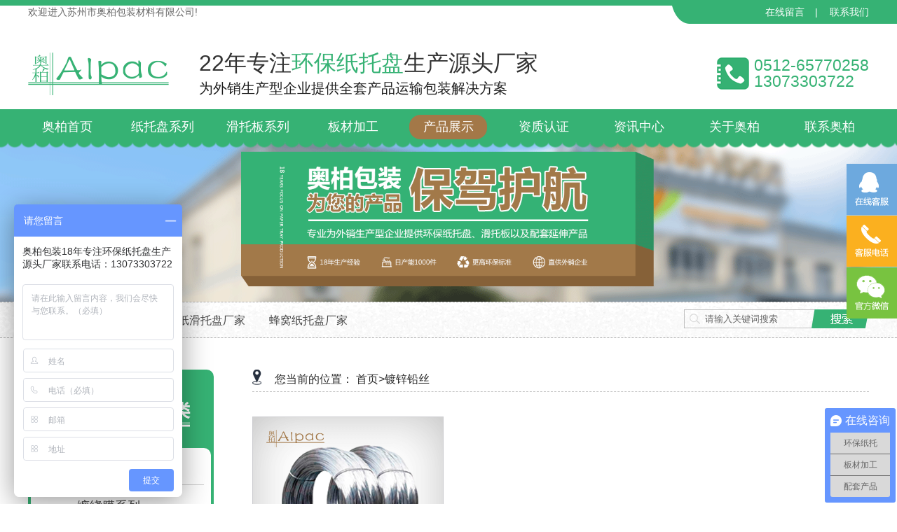

--- FILE ---
content_type: text/html; charset=utf-8
request_url: http://www.szaobai.com/productList1/28.html
body_size: 5219
content:
<!DOCTYPE html>
<html>
<head lang="en">
	<meta charset="UTF-8">
	<title>镀锌铅丝--镀锌铅丝</title>
			<meta name="keywords" content="镀锌铅丝" />			<meta name="description" content="苏州奥柏包装材料有限公司18年专注于纸托盘,滑托板,缠绕膜,滑托板批发,纸托盘定制厂家,缠绕膜生产厂家,认准奥柏包装材料,联系电话:0512-65770268" />	<link rel="shortcut icon" href="/Public/images/favicon.ico" />
	<link rel="stylesheet" href="/Public/css/main.css">
</head>
<body>
<div class="header">
	<div class="h_nr_1">
		<div class="header_top tywidth clearfix">
			<div class="header_left fl">欢迎进入苏州市奥柏包装材料有限公司! </div>
			<div class="header_right fr">
				<!-- <a href="/websiteMap.html">网站地图</a><i>|</i> -->
				<a href="/feedback.html">在线留言</a><i>|</i>
				<a href="/contact.html">联系我们</a>
			</div>
		</div>
	</div>
	<div class="h_nr_2">
		<div class="zb tywidth clearfix">
			<div class="left">
				<a href="/Index.html"><img src="/Public/images/logo.png" alt="奥柏" title="奥柏logo"> </a>
			</div>
			<div class="wb">
				<p>22年专注<b>环保纸托盘</b>生产源头厂家</p> <i>为外销生产型企业提供全套产品运输包装解决方案</i> </div>
			<div class="right">
				<div class="icon"> <img src="/Public/images/phone.png"> </div>
				<div class="rxnr">
				<p>0512-65770258</p>
					<p>13073303722</p>
						
				</div>
			</div>
		</div>
	</div>
	<div class="nav">
		<div class="nav-content tywidth">
			<ul class="clearfix">
				<li>
					<a href="/Index.html">
						<p>奥柏首页</p>
					</a>
				</li>
				<li>
					<a href="/productList-1.html">
						<p>纸托盘系列</p>
					</a>
				</li>
				<li>
					<a href="/productList-2.html">
						<p>滑托板系列</p>
					</a>
				</li>
				<li>
					<a href="/board.html">
						<p>板材加工</p>
					</a>
				</li>
				<li>
					<a href="/product.html">
						<p>产品展示</p>
					</a>
				</li>
				<li>
					<a href="/honor.html">
						<p>资质认证</p>
					</a>
				</li>
				<li>
					<a href="/news.html">
						<p>资讯中心</p>
					</a>
				</li>
				<li>
					<a href="/about.html">
						<p>关于奥柏</p>
					</a>
				</li>
				<li class="tsli">
					<a href="/contact.html">
						<p>联系奥柏</p>
					</a>
				</li>
			</ul>
		</div>
	</div>
</div>

    


	<div class="banner">

		<div class="bd">
			<ul>
				<li><img src="/Public/Uploads/2019-05-09/5cd3c8709bca3.png" alt="奥柏"></li>

			</ul>
		</div>
	</div>
<div class="search">
	<div class="search-content tywidth clearfix">
		<div class="search-keywords"> <span>热门关键词：</span>

			


				<a href="/keywords/江苏纸护角.html" target="_self">江苏纸护角</a>
				<a href="/keywords/纸滑托盘厂家.html" target="_self">纸滑托盘厂家</a>
				<a href="/keywords/蜂窝纸托盘厂家.html" target="_self">蜂窝纸托盘厂家</a>






			<!-- <a href="/keywords/江苏纸护角.html" target="_self">江苏纸护角</a><a href="/keywords/纸滑托盘厂家.html" target="_self">纸滑托盘厂家</a><a href="/keywords/蜂窝纸托盘厂家.html" target="_self">蜂窝纸托盘厂家</a> -->
		</div>
		<div class="search-form">
			<form id="searchForm" action="/search.html" method="post" name="formsearch"> <input type="text" name="keywords" class="search-input" id="search-keywords" placeholder="请输入关键词搜索"> <input type="submit" id="s_btn" value="" onclick="gosearch();"> </form>
		</div>
	</div>
</div>
<script>
	function gosearch() {
		var search_keywords = document.getElementById('search-keywords').value,
			search_url = "/gm/Home-Index-search.html";
		search_keywords != '' ? document.getElementById('searchForm').submit() : alert('请输入搜索关键词');
	}
</script>

<div class="product-main">
	<div class="product-content tywidth clearfix">
		<div class="pro-left fl">
	<div class="kk">
		<div class="top">
			<img src="/Public/images/protop.png">
						</div>
		<div class="sideMenu">
			<h3  > <a><i>·</i>&nbsp;环保纸托系列</a></h3>
					<div class="list">
					<ul class="clearfix">
						<li  >
								<a href="/productList1/7/nav/1.html"> <i>>&nbsp;环保纸托盘</i> </a>
																	<a href="/productList1/7.html"><i></i> </a>
																</li><li  >
																	<a href="/productList1/13/nav/2.html"> <i>>&nbsp;环保滑托板</i> </a>
																	<a href="/productList1/13.html"><i></i> </a>
																</li><li  >
																	<a href="/productList1/55/nav/3.html"> <i>>&nbsp;（纸托／木托）＋（蜂窝板／瓦楞板）箱</i> </a>								<a href="/productList1/55.html"><i></i> </a>
																</li><li  >
																									<a href="/productList1/17.html"> <i>>&nbsp;护角板</i> </a>							</li><li  >
																									<a href="/productList1/15.html"> <i>>&nbsp;纸管</i> </a>							</li>					</ul>
					</div><h3  > <a><i>·</i>&nbsp;缠绕膜系列</a></h3>
					<div class="list">
					<ul class="clearfix">
						<li  >
								<a href="/productList1/19/nav/1.html"> <i>>&nbsp;国产/进口手工/机用缠绕膜</i> </a>
																	<a href="/productList1/19.html"><i></i> </a>
																</li><li  >
																	<a href="/productList1/21/nav/2.html"> <i>>&nbsp;保护膜</i> </a>
																	<a href="/productList1/21.html"><i></i> </a>
																</li><li  >
																	<a href="/productList1/22/nav/3.html"> <i>>&nbsp;绕线膜</i> </a>								<a href="/productList1/22.html"><i></i> </a>
																</li><li  >
																									<a href="/productList1/23.html"> <i>>&nbsp;POF、PVC热收缩膜</i> </a>							</li>					</ul>
					</div><h3 class="on" > <a><i>·</i>&nbsp;打包带系列</a></h3>
					<div class="list">
					<ul class="clearfix">
						<li  >
								<a href="/productList1/24/nav/1.html"> <i>>&nbsp;PET塑钢打包带</i> </a>
																	<a href="/productList1/24.html"><i></i> </a>
																</li><li  >
																	<a href="/productList1/25/nav/2.html"> <i>>&nbsp;PP手工/半/全自动机用打包带</i> </a>
																	<a href="/productList1/25.html"><i></i> </a>
																</li><li  >
																	<a href="/productList1/27/nav/3.html"> <i>>&nbsp;纤维打包带</i> </a>								<a href="/productList1/27.html"><i></i> </a>
																</li><li class="oan" >
																									<a href="/productList1/28.html"> <i>>&nbsp;镀锌铅丝</i> </a>							</li><li  >
																									<a href="/productList1/29.html"> <i>>&nbsp;镀锌铁皮打包带</i> </a>							</li><li  >
																									<a href="/productList1/30.html"> <i>>&nbsp;烤蓝铁皮打包带</i> </a>							</li><li  >
																									<a href="/productList1/31.html"> <i>>&nbsp;各类打包带专用扣子、各类打包机</i> </a>							</li>					</ul>
					</div><h3  > <a><i>·</i>&nbsp;胶带系列</a></h3>
					<div class="list">
					<ul class="clearfix">
						<li  >
								<a href="/productList1/39/nav/1.html"> <i>>&nbsp;BOPP封箱胶带</i> </a>
																	<a href="/productList1/39.html"><i></i> </a>
																</li><li  >
																	<a href="/productList1/40/nav/2.html"> <i>>&nbsp;警示胶带</i> </a>
																	<a href="/productList1/40.html"><i></i> </a>
																</li><li  >
																	<a href="/productList1/41/nav/3.html"> <i>>&nbsp;布基胶带</i> </a>								<a href="/productList1/41.html"><i></i> </a>
																</li><li  >
																									<a href="/productList1/42.html"> <i>>&nbsp;绝缘胶带</i> </a>							</li><li  >
																									<a href="/productList1/43.html"> <i>>&nbsp;文具胶带</i> </a>							</li><li  >
																									<a href="/productList1/44.html"> <i>>&nbsp;双面胶带</i> </a>							</li><li  >
																									<a href="/productList1/45.html"> <i>>&nbsp;美纹纸胶带</i> </a>							</li><li  >
																									<a href="/productList1/46.html"> <i>>&nbsp;牛皮纸胶带</i> </a>							</li>					</ul>
					</div><h3  > <a><i>·</i>&nbsp;加工分切各类板材</a></h3>
					<div class="list">
					<ul class="clearfix">
											</ul>
					</div><h3  > <a><i>·</i>&nbsp;其他配件</a></h3>
					<div class="list">
					<ul class="clearfix">
						<li  >
								<a href="/productList1/32/nav/1.html"> <i>>&nbsp;PE塑料薄膜筒料</i> </a>
																	<a href="/productList1/32.html"><i></i> </a>
																</li><li  >
																	<a href="/productList1/34/nav/2.html"> <i>>&nbsp;气垫薄膜、气泡袋</i> </a>
																	<a href="/productList1/34.html"><i></i> </a>
																</li><li  >
																	<a href="/productList1/36/nav/3.html"> <i>>&nbsp;塑料袋</i> </a>								<a href="/productList1/36.html"><i></i> </a>
																</li><li  >
																									<a href="/productList1/37.html"> <i>>&nbsp;珍珠棉卷料、片材、珍珠棉袋</i> </a>							</li><li  >
																									<a href="/productList1/48.html"> <i>>&nbsp;干燥剂</i> </a>							</li><li  >
																									<a href="/productList1/49.html"> <i>>&nbsp;全棉抹布</i> </a>							</li>					</ul>
					</div>											</div>
	</div>
	<div class="bottom"> <dt>纸托盘订购热线</dt>
		<dd>0512-65770258</dd>
	</div>
	<div class="phoneus">
		<h3>联系奥柏</h3>
		<p style="text-align: center;font-size: 16px;margin:10px 0;">苏州市奥柏包装材料有限公司</p>
		<p>联系人：销售部</p>
		<p>联系电话：0512-65770258</p>
		<p style="margin-left:80px;">13073303722</p>
		<p>Q Q号码： 2669479965</p>
		<p>电子邮箱：angelayang@alpacpacking.com</p>
		<p>公司地址：江苏省苏州市吴中区天鹅荡路2号长桥富民工业园D8东二楼</p>
		<p>
			<a href="http://wpa.qq.com/msgrd?v=3&uin=2669479965&site=qq&menu=yes" class="more" target="_blank"> 立即咨询 </a>
			<a href="/Feedback/FeedbackHome/feedback.html" class="more"> 在线留言 </a>
		</p>
	</div>
</div>
		<div class="right fr">
			<div class="content">
				<div class="title-top">
					<img data-original="/Public/images/cp-top-title.png" alt="奥柏">
					<span>您当前的位置：</span>
					<div><a href="/index.html">首页></a><a href="">镀锌铅丝</a></div>
				</div>
				<div class="cp-zl">
					<ul class="clearfix">
						<li  >
								<!-- <a href="/productInfo/53/4.html"> -->
								<a href="/productInfo1/53.html">
								
									<div class="kk">
										<div class="cp-img">
											<img  class="hover_time" data-original="/Public/Uploads/2019-06-17/5d06fa9bbbc0d.png" alt="镀锌铅丝" title="镀锌铅丝">
										</div>
									</div>
									<div class="db-title">
										镀锌铅丝									</div>
								</a>
							</li>					</ul>
				</div>
				<div class="pages"><span class="pgbtn prev">上一页</span><span class="pgbtn prev">下一页</span><li class="rows">共<b>1</b>条记录</li></div>
			</div>
		</div>
	</div>
</div>
<!----------------------------------------friklist start---------------------------------------->
<div class="frilistbg">
	<div class="frilist tywidth">
		<ul class="clearfix">
			<li>
				<h5><img src="/Public/images/link.png"><b>友情链接 /</b> Links</h5> </li>
			<li class="fl">
					<a href="http://www.ksbozhong.com/" target="_blank">昆山博众包装</a>
				</li><li class="fl">
					<a href="http://www.etuopan.com/" target="_blank">托盘产业网</a>
				</li><li class="fl">
					<a href="https://www.jx188.com/" target="_blank">卓采汇</a>
				</li><li class="fl">
					<a href="http://www.htkpm.com" target="_blank">昆山宏天凯泡棉</a>
				</li>			<li class="tsli fr">
				<a href="/feedback.html" target="_blank">申请友情链接入口+</a>
			</li>
		</ul>
	</div>
</div>
<!----------------------------------------friklist end---------------------------------------->
<!----------------------------------------foot start---------------------------------------->
<div class="foot">
	<div class="footnav tywidth">
		<ul class="clearfix">
			<li>
				<a href="/Index.html">奥柏首页</a>
			</li>
			<li>
				<a href="/productList-1.html">环保纸托系列</a>
			</li>
			<li>
				<a href="/productList-7.html">缠绕膜系列</a>
			</li>
			<li>
				<a href="/board.html">板材加工</a>
			</li>
			<li>
				<a href="/product.html">产品中心</a>
			</li>
			<li>
				<a href="/honor.html">资质认证</a>
			</li>
			<li>
				<a href="/cases.html">合作案例</a>
			</li>
			<li>
				<a href="/about.html">关于奥柏</a>
			</li>
			<li>
				<a href="/contact.html">联系奥柏</a>
			</li>
		</ul>
	</div>
	<div class="content tywidth">
		<div class="left clearfix">
			<div class="img"> <img src="/Public/images/ewm.png" alt="奥柏">
				<p> 进入手机网站 </p>
			</div>
			<div class="img"> <img src="/Public/Uploads/2019-05-10/5cd52727b6c56.png" alt="奥柏">
				<p> 关注微信公众号 </p>
			</div>
		</div>
		<div class="zb">
			<ul> <dt> 版权信息 </dt>
				<li>版权所有苏州市奥柏包装材料有限公司</li>
				<li>技术支持：
					<a href="http://www.omos99.com/" target="_blank">京马网</a>&nbsp;&nbsp;
					<a href="http://www.omos88.cn/" target="_blank">傲马系统</a>&nbsp;&nbsp;
					<a href="http://beian.miit.gov.cn" target="_blank">苏ICP备11076835号-2</a>
				</li>
				<li>*相关网页素材均来源互联网，如有侵权请速告知，我们会在24小时内删除* </li>
			</ul>
		</div>
		<div class="right">
			<ul> <dt> 联系我们 </dt>
				<li>联系部门：销售部</li>
				<li>联系电话：0512-65770258</li>
				<li>电子邮箱：angelayang@alpacpacking.com</li>
				<li>公司地址：江苏省苏州市吴中区天鹅荡路2号长桥富民工业园D8东二楼</li>
			</ul>
		</div>
	</div>
</div>
<!----------------------------------------foot  end---------------------------------------->
<script type="text/javascript" src="/Public/js/jquery.min.js"></script>
<script src="/Public/js/jquery.lazyload.js"></script>
<!----------------------------------------bottom end---------------------------------------->
<style type="text/css">
	.izl-rmenu{position: fixed; right: 0; top: 50%; margin-top: -126px; z-index: 999;}
	.izl-rmenu .btn{width: 72px; height: 73px;border: none; margin-bottom: 1px; cursor: pointer; position: relative;}
	.izl-rmenu .btn-qq{background: url(/Public/images/slide_info_qq.png) 0px 0px no-repeat; background-color: #6da9de;}
	.izl-rmenu .btn-qq a{ display: block; height: 100%;}
	.izl-rmenu .btn-qq:hover{background-color: #488bc7;}
	.izl-rmenu .btn-wx{background: url(/Public/images/slide_info_wx.png) 0px 0px no-repeat; background-color: #78c340;}
	.izl-rmenu .btn-wx:hover{background-color: #58a81c;}
	.izl-rmenu .btn-wx .pic{position: absolute; left: -130px; top: 0px; display: none;width: 130px;height: 130px;}
	.izl-rmenu .btn-wx .pic img{ width: 100%;}
	.izl-rmenu .btn-phone{background: url(/Public/images/slide_info_phone.png) 0px 0px no-repeat; background-color: #fbb01f;}
	.izl-rmenu .btn-phone:hover{background-color: #ff811b;}
	.izl-rmenu .btn-phone .phone{ background-color: #ff811b; position: absolute; width: 160px; left: -160px; top: 0px; color: #fff; font-size: 16px; text-align: center; display: none; padding: 15px 0;}
	.izl-rmenu .btn-top{background: url(/Public/images/slide_info_top.png) 0px 0px no-repeat; background-color: #666666; display: none;}
	.izl-rmenu .btn-top:hover{background-color: #444;}
	/*自适应 当屏小于1050时隐藏*/
	
	@media screen and (max-width: 1050px){ .izl-rmenu{ display: none;}
		}

</style>
<!--右侧悬浮菜单-->
<div id="izl_rmenu" class="izl-rmenu">
	<div class="btn btn-qq">
			<a href="http://wpa.qq.com/msgrd?v=3&uin=2669479965&site=qq&menu=yes" target="_blank"></a>
		</div>
		<div class="btn btn-phone">
			<div class="phone" style="display: none;">
				<p>咨询热线：<br>0512-65770258<br>客服qq：<br>2669479965</p>
			</div>
		</div>	<div class="btn btn-wx">
		<div class="wechat pic"> <img src="/Public/Uploads/2019-05-10/5cd52727b6c56.png" title="请扫一扫联系我们哟"> </div>
	</div>
	<div class="btn btn-top" title="点击返回顶部"></div>
</div>
<script type="text/javascript">
	$('img').lazyload();
	$(function() {
		$("#izl_rmenu").each(function() {
			$(this).find(".btn-wx").mouseenter(function() {
				$(this).find(".pic").fadeIn("fast");
			});
			$(this).find(".btn-wx").mouseleave(function() {
				$(this).find(".pic").fadeOut("fast");
			});
			$(this).find(".btn-phone").mouseenter(function() {
				$(this).find(".phone").fadeIn("fast");
			});
			$(this).find(".btn-phone").mouseleave(function() {
				$(this).find(".phone").fadeOut("fast");
			});
			$(this).find(".btn-top").click(function() {
				$("html, body").animate({
					"scroll-top": 0
				}, "slow");
			});
		});
		var lastRmenuStatus = false;
		$(window).scroll(function() {
			var _top = $(window).scrollTop();
			if(_top > 300) {
				$("#izl_rmenu").data("expanded", true);
			} else {
				$("#izl_rmenu").data("expanded", false);
			}
			if($("#izl_rmenu").data("expanded") != lastRmenuStatus) {
				lastRmenuStatus = $("#izl_rmenu").data("expanded");
				if(lastRmenuStatus) {
					$("#izl_rmenu .btn-top").slideDown();
				} else {
					$("#izl_rmenu .btn-top").slideUp();
				}
			}
		});
	});
</script>


 <script>
var _hmt = _hmt || [];
(function() {
  var hm = document.createElement("script");
  hm.src = "https://hm.baidu.com/hm.js?49f93d985e9a95b25fe1b355b03ddde0";
  var s = document.getElementsByTagName("script")[0]; 
  s.parentNode.insertBefore(hm, s);
})();
</script>
<meta name="baidu-site-verification" content="code-AkysAYvfhH" />
<script>
(function(){
    var bp = document.createElement('script');
    var curProtocol = window.location.protocol.split(':')[0];
    if (curProtocol === 'https') {
        bp.src = 'https://zz.bdstatic.com/linksubmit/push.js';
    }
    else {
        bp.src = 'http://push.zhanzhang.baidu.com/push.js';
    }
    var s = document.getElementsByTagName("script")[0];
    s.parentNode.insertBefore(bp, s);
})();
</script> <script>
    var _hmt = _hmt || [];
	(function() {
	    var hm = document.createElement("script");
	    hm.id = "omos";
	    hm.src = "http://hm.omos88.com/collect.js?GQ3DKMZMON5GC33CMFUS4Y3PNU";
	    var s = document.getElementsByTagName("script")[0];
	    s.parentNode.insertBefore(hm, s);
	})();
</script></body>
<script src="/Public/js/jquery1.42.min.js"></script>
<script src="/Public/js/jquery.SuperSlide.2.1.1.source.js"></script>
<script src="/Public/js/jquery.lazyload.js"></script>
<script src="/Public/js/index_js.js"></script>
<script>
	$(".header").slide({titCell: ".nav li", trigger: "click", defaultIndex:4});
</script>
</html>

--- FILE ---
content_type: text/html; charset=UTF-8
request_url: http://hm.omos88.com/omos/anchordata/anchor.php?cd=24&hostname=www.szaobai.com&screen=1280x720&omosid=GQ3DKMZMON5GC33CMFUS4Y3PNU&dc=1765697687237&referrer=&curl=http://www.szaobai.com/productList1/28.html
body_size: 105
content:
﻿统计功能停用

--- FILE ---
content_type: text/css
request_url: http://www.szaobai.com/Public/css/main.css
body_size: 4928
content:
*{ margin: 0; padding: 0; list-style: none; text-decoration: none; box-sizing: border-box;}
body{ position: relative; font: 16px/1.5 Microsoft YaHei, arial, 宋体, sans-serif; vertical-align: baseline; width: 100%; overflow-x: hidden;}
i, em{ font-style: normal;}
a{ color: #333;}
h1, h2, h3, h4, h5, h6, b{ font-weight: normal;}
img{ border: none \9; display: inline-block;}
.clearfix:after{ content: "."; display: block; height: 0; clear: both; overflow: hidden; visibility: hidden;}
.fl{ float: left;}
.fr{ float: right;}
.tywidth{ width: 1200px; margin: 0 auto;}
.hover_time{ -webkit-transition: all 0.4s linear 0s; -moz-transition: all 0.4s linear 0s; -ms-transition: all 0.4s linear 0s; transition: all 0.4s linear 0s;}

/*header*/

.header{ width: 100%; position: relative; z-index: 10;}
.header .h_nr_1{ width: inherit; background: url(../images/headbg.png)no-repeat center; background: url(../images/headbg.png)\9 no-repeat center; height: 34px; line-height: 34px;}
.header .header_top .header_left{ color: #686868; font-size: 14px;}
.header .header_top .header_right a,.header .header_top .header_right i{font-size: 14px; color: #fff;}
.header .header_top .header_right i{ margin: 0 13px 0 15px;}

/*header h_nr_2*/

.header .h_nr_2 .zb{ padding: 40px 0 20px;}
.header .h_nr_2 .zb>div{ display: inline-block; vertical-align: middle;}
.header .h_nr_2 .zb .left{ line-height: 0;width: 240px;}
.header .h_nr_2 .zb .wb p{ color: #333; font-size: 32px; line-height: 32px;}
.header .h_nr_2 .zb .wb p b{ color: #36b274;}
.header .h_nr_2 .zb .wb i{ margin: 10px 0 0; display: block; color: #1e1e1e; font-size: 20px; line-height: 20px;}
.header .h_nr_2 .right{ position: relative; float: right; margin: 5px 0 0;}
.header .h_nr_2 .right > div{ display: inline-block; vertical-align: middle;}
.header .h_nr_2 .right .icon{ line-height: 0;}
.header .h_nr_2 .right > div p{ font-size: 23px;color: #36b274; line-height: 23px;}

/*header nav*/

.header .nav{ background: url(../images/navbg.png)no-repeat; width: 100%; height: 56px; line-height: 56px;}
.header .nav ul li{ float: left; width: 111px; height: 35px; text-align: center; border-radius: 16px; margin: 8px 25px 0 0;}
.header .nav .nav-content ul li a{ line-height: 35px; color: #fff; font-size: 18px; display: block;}
.header .nav .nav-content ul .tsli{ margin-right: 0;}
.header .nav .nav-content ul li.on,.header .nav .nav-content ul li:hover{ background: #a37848;}

/*banner*/

.banner{ margin: -8px 0 0 0; width: 100%;font-size: 0;}
.banner img{ width: 100%;}

/*search*/

.search{ width: 100%; background: url(../images/productbg.png)repeat; border-top: 1px dashed #b1b1b1; border-bottom: 1px dashed #b1b1b1; height: 52px; line-height: 52px;}
.search-keywords{ display: inline-block;vertical-align: top;}
.search-keywords span{ color: #000; font-size: 16px;}
.search-keywords a{ color: #484848; font-size: 16px;margin-right: 30px;}
.search-keywords a:hover{ color: #36b274; text-decoration: underline;}
#searchForm{ background: url(../images/search.png)no-repeat; background: url(../images/search.png)\9 no-repeat; width: 264px; height: 27px; vertical-align: top;margin: 10px 0 0;}
.search-form{ display: inline-block; float: right;}
#searchForm .search-input{ vertical-align: top; line-height: 27px; background: none; border: none; width: 70%;height: 27px; color: #666; outline: none; text-indent: 30px;}
.search-form #s_btn{ background: none; width: 80px; height: 27px; text-align: center; color: #fff; outline: none; border: none; cursor: pointer; margin: 0px 0 0 -5px; display: inline-block; vertical-align: top;}
#searchForm .search-input::-webkit-input-placeholder{/* WebKit browsers */
	color: #666;}
#searchForm .search-input:-moz-placeholder{/* Mozilla Firefox 4 to 18 */
	color: #666;}
#searchForm .search-input::-moz-placeholder{/* Mozilla Firefox 19+ */
	color: #666;}
#searchForm .search-input:-ms-input-placeholder{/* Internet Explorer 10+ */
	color: #666;}

/*product-main*/

.product-main{ margin: 45px 0 0;}

/*product-main  pro-left*/

.product-main .product-content .pro-left{ width: 265px;}
.product-main .product-content .pro-left .top{ padding: 40px 0 10px 0; width: 100%; text-align: center; line-height: 0;}
.product-main .product-content .pro-left .top img{ vertical-align: top;}
.product-main .product-content .pro-left .kk{ border-radius: 10px; background: #36b274; width: 265px; padding: 0 0 20px 0;}
.product-main .product-content .pro-left .kk .sideMenu{ border-radius: 10px; width: 257px; background: #fff; margin: 0 auto; padding: 20px 0 5px;}
.product-main .product-content .pro-left .kk .sideMenu h3:first-child{ margin-top: 0;}
.product-main .product-content .pro-left .kk .sideMenu h3,.product-main .product-content .pro-left .kk .sideMenu h4{ padding: 0 0 0 40px; border-bottom: 1px solid #ccc; margin: 0 10px 15px;}
.product-main .product-content .pro-left .kk .sideMenu h3 a i,.product-main .product-content .pro-left .kk .sideMenu h4 a i{ font-size: 40px; color: #3e3e3e; line-height: 40px; display: inline-block; vertical-align: middle; margin: -8px 0 0 0;}
.product-main .product-content .pro-left .kk .sideMenu h3 a,.product-main .product-content .pro-left .kk .sideMenu h4 a{ font-size: 18px; color: #3e3e3e;}
.product-main .product-content .pro-left .kk .sideMenu h3.on a,.product-main .product-content .pro-left .kk .sideMenu h3.on a i{ color: #2f8b5d;}
.product-main .product-content .pro-left .kk .sideMenu ul{ margin: 15px 0 0 50px;}
.product-main .product-content .pro-left .kk .sideMenu .list ul li.oan a i{ color: #2f8b5d;}
.product-main .product-content .pro-left .kk .sideMenu ul li{ line-height: 14px; margin-bottom: 14px;}
.product-main .product-content .pro-left .kk .sideMenu ul li a{ font-size: 14px; color: #414141;}
.product-main .product-content .pro-left .kk .sideMenu ul li a:hover{ color: #36b274;}
.product-main .product-content .pro-left .bottom{ background: url(../images/prod.png)no-repeat; width: 100%; height: 150px; margin: 10px 0 0; padding: 60px 0 0 95px; text-align: center;}
.product-main .product-content .pro-left .bottom dt{ font-size: 18px; line-height: 18px; color: #fff; margin-bottom: 15px;}
.product-main .product-content .pro-left .bottom dd{ font-size: 21px; color: #fff; line-height: 21px;}

/*product-main  pro-left phoneus*/

.product-main .product-content .pro-left .phoneus{ border: 1px solid rgb(220, 220, 220);margin-top: 20px;}
.product-main .product-content .pro-left .phoneus h3{ text-align: center; color: #fff; font-size: 24px; width: 100%; height: 40px; line-height: 40px; background: #36b274;}
.product-main .product-content .pro-left .phoneus p{ color: #494949; font-size: 14px; margin: 10px 0 10px 10px;}
.product-main .product-content .pro-left .phoneus p a{ color: #fff; font-size: 14px; background: #36b274; display: inline-block; vertical-align: top; margin: 0 10px 0 15px; text-align: center; width: 98px; height: 30px; line-height: 30px;}
.product-main .product-content .pro-left .phoneus p a:hover{ text-decoration: underline;}

/*product-main  right*/

.product-main .product-content .right{ float: left; width: 880px; overflow: hidden; margin-left: 55px;}
.product-main .product-content .right .title-top{ border-bottom: 1px dashed #c2c2c2; padding-bottom: 5px; overflow: hidden;}
.product-main .product-content .right .title-top img{ display: inline-block; vertical-align: text-bottom; margin-right: 15px; width: 13px; height: 22px;}
.product-main .product-content .right .title-top span{ color: #292929; font-size: 16px; display: inline-block;}
.product-main .product-content .right .title-top > div{ display: inline-block;}
.product-main .product-content .right .title-top > div > a{ color: #292929; font-size: 16px;}
.product-main .product-content .right .title-top > div > a:hover{ color: #36b274;}
.product-main .product-content .right .cp-zl{ margin-top: 35px; overflow: hidden;}
.product-main .product-content .right .cp-zl ul li{ position: relative; width: 273px; height: 250px; overflow: hidden; float: left; text-align: center; margin: 0 30px 31px 0;}
.product-main .product-content .right .cp-zl ul li:before{ content: ""; position: absolute; left: 0; top: 0; background: url(../images/aobaibs.png)no-repeat; background: url(../images/aobaibs.png)\9 no-repeat; width: 100%; height: 100%;}
.product-main .product-content .right .cp-zl .cp-img{ position: relative; z-index: 10;width: 273px; height: 250px; overflow: hidden;border: 1px solid #ccccd0; border-bottom: none;}
.product-main .product-content .right .cp-zl .cp-img img{ width: 100%;}
.product-main .product-content .right .cp-zl ul li:hover .cp-img img{transform: scale(1.1, 1.1);}
.product-main .product-content .right ul li .db-title{ position: absolute; left: 0; bottom: 0; z-index: 10; width: 100%; height: 35px; line-height: 35px; background: url(../images/promc.png)repeat; color: #333; font-size: 14px;}
.product-main .product-content .right .cp-zl ul li:hover .cp-img{ border: 2px solid #36b274;border-bottom: none;}
.product-main .product-content .right .cp-zl ul li:hover .db-title{ color: #fff; background: #36b274;}

/*product-main  rightlist end*/

.product-main .product-content .right .advantage-nr{ overflow: hidden; margin-top: 35px;}
.product-main .product-content .right .process-nr{ overflow: hidden; margin-top: 35px; font-size: 14px;}

/*pages start*/

.pages{ margin-top: 50px; float: right; display: inline; padding-bottom: 10px;}
.pages span{ color: #9a9a9a; vertical-align: middle;}
.pages .pgbtn{ border: 1px solid #ccc; color: #999;}
.pages a, .pages li{ display: inline-block; list-style: none; text-decoration: none; color: #36b274; font-size: 15px; vertical-align: middle;}
.pages .current{ background: #666; color: #fff; border-color: #444; box-shadow: 0 1px 0 #fff, 0 0 2px rgba(0, 0, 0, .3) inset; cursor: default;}
.pages a, .pages span{ float: left; color: #666; font-size: 14px; line-height: 24px; font-weight: 400; text-align: center; border: 1px solid #bbb; min-width: 14px; padding: 0 10px; margin: 0 5px 0 0; border-radius: 3px; box-shadow: 0 1px 2px rgba(0, 0, 0, .2); background: #efefef; background: -moz-linear-gradient(top, #ffffff 0%, #efefef 100%); background: -webkit-gradient(linear, left top, left bottom, color-stop(0%, #ffffff), color-stop(100%, #efefef)); background: -webkit-linear-gradient(top, #ffffff 0%, #efefef 100%); background: -o-linear-gradient(top, #ffffff 0%, #efefef 100%); background: -ms-linear-gradient(top, #ffffff 0%, #efefef 100%); background: linear-gradient(top, #ffffff 0%, #efefef 100%);}
.pages a:hover{ background: #fcfcfc}

/*pages end*/

.product-main .product-content .right .nr{ margin-top: 35px; overflow: hidden;}

/* clearfix */

.clearfix:after{ visibility: hidden; display: block; font-size: 0; content: " "; clear: both; height: 0;}
* html .clearfix{ zoom: 1;}
.product-basic{ width: 340px; overflow: hidden; float: left;}
.product-basic .product-img .big-img{ position: relative; width: 273px; height: 250px; line-height: 0;overflow: hidden; margin: 0 auto;}
.product-basic .product-img .big-img:before{ content: ""; position: absolute; left: 0; top: 0; background: url(../images/aobaibs.png)no-repeat; background: url(../images/aobaibs.png)\9 no-repeat; width: 100%; height: 100%;}
.product-basic .product-img .big-img img{position: relative;z-index: 10; width: 100%;}
.product-basic .product-img .big-img .prev{ background: url(../images/pro3_btnl.png) no-repeat; left: 0px;}
.product-basic .product-img .big-img .next{ background: url(../images/pro3_btnr.png) no-repeat; right: 0px;}
.product-basic .product-img .big-img .prev,.product-basic .product-img .big-img .next{ position: absolute; z-index: 99; top: 40%; display: block; width: 41px; height: 41px; cursor: pointer;}
.jiathis_style{ margin: 5px 0 0 15px;}
#jiathis_webchat img{ display: inline-block;}
.product-border{ float: left; overflow: hidden; width: 525px; margin-left: 15px;}
.product-basic-info-item{ line-height: 35px; margin: 10px 0; font-size: 16px;}
.product-basic-info-item span{ border-bottom: 1px solid #dfdfdf; display: inline-block; width: 410px;}
.product-border .product-basic-info .clearfix{ zoom: 1; padding-top: 5px; margin: 0 20px;}
.more-case-button{ width: 200px; height: 50px; background: #36b274; line-height: 50px; text-align: center; display: inline-block; margin-left: 10px; margin-top: 22px; font-size: 16px;}
#a-djzx{ color: #fff;}
.product-main .product-content .right .cpxq{ margin-top: 25px; overflow: hidden; text-align: center;}
.product-main .product-content .right .cpxq .top{ font-size: 18px; background: #36b274; display: inline-block; width: 160px; height: 40px; color: #fff; line-height: 40px; text-align: center; padding: 0 5px;}
.product-xq-id{ margin-top: 50px;}
.product-xq-id-top span{ width: 15px; height: 15px; background: #03a0e5;}
.product-xq-id-top p{ display: inline-block; margin-left: 5px;}
.product-xq-id-top{ border-bottom: 2px solid #999; padding-bottom: 3px;}
.Related-products{ margin-top: 50px; overflow: hidden;}
.Related-products .top{ color: #666; font-size: 18px; padding-bottom: 3px;}
.Related-products hr{ border: none; height: 1px; border-top: 2px solid #36b274;}
.Related-products .list-ul{ margin: 25px 0 0; overflow: hidden;}
.Related-products ul li{ float: left; width: 210px; margin: 0 13px 20px 0; text-align: center;}
.Related-products ul li .xg-img img{width: 100%;}
.Related-products ul li .xg-img{ width: 100%; line-height: 0; height: 180px;border: 1px solid #ccc; overflow: hidden;}
.Related-products ul li .db-wb span{ font-size: 16px;color: #666;}
.Related-products .list-ul ul li:hover .db-wb span{ color: #36b274;}
.Related-news{ margin-top: 50px; overflow: hidden;}
.Related-news .top{ color: #666; font-size: 18px; padding-bottom: 3px;}
.Related-news hr{ border: none; height: 1px; border-top: 2px solid #36b274;}
.Related-news .top-one, .Related-news .top-two{ color: #666; font-size: 18px; float: left; width: 48%; overflow: hidden;}
.Related-news .top-two{ margin-left: 4%;}
.Related-news .top a .bh{ margin-left: 5px; display: inline-block;}
.Related-news > .top:hover a{ color: #36b274;}
.Related-news .list-ul{ margin-top: 25px; overflow: hidden;}
.Related-news > .list-ul > ul{ display: inline-block;}
.Related-news .list-ul ul li{ padding-bottom: 15px;}
.Related-news .list-ul ul li a{ font-size: 14px; color: #666;}
.Related-news .list-ul ul li:hover a{ color: #36b274;}
.new-cp-dc{ margin-top: 35px; overflow: hidden;}
.new-cp-dc > .content{ position: relative; height: 450px;}
.new-cp-dc > .content > .left{ display: inline-block; width: 565px;}
.new-cp-dc > .content > .left .nr-1{ margin-top: 20px;}
.new-cp-dc > .content > .left .nr-1 .checkboxSpan{ margin-right: 15px;}
.new-cp-dc > .content > .left .nr-1 .bt{ text-align: right; width: 100px; display: inline-block;}
.new-cp-dc > .content > .left .nr-1 label{ margin-right: 20px;}
.new-cp-dc > .content > .left .nr-1 form{ padding-bottom: 30px;}
.new-cp-dc .content .top{ color: #000; font-size: 18px; font-weight: bold;}
.new-cp-dc > .content > .right{ display: inline-block; width: 290px; vertical-align: top; margin-left: 28px;}
.new-cp-dc > .content > .right .bd-pl ul li{ font-size: 14px; color: #000; padding-bottom: 30px;}
.new-cp-dc > .content > .db-jy{ margin-top: 20px;}
.new-cp-dc > .content .db-jy .db-bt{ display: inline-block; vertical-align: top; text-align: center; margin-top: 12px;}
.new-cp-dc > .content .jy-hz{ height: 195px;}
#jySpan{ display: block;}
#mzSpan{ position: absolute; left: 74px; top: 36px;}
#dhSpan{ position: absolute; left: 74px; top: 36px;}
.new-cp-dc > .content .db-jy .zh input{ height: 35px; line-height: 35px; padding-left: 20px;}
.new-cp-dc > .content .db-jy .hz{ height: 79px;}
.new-cp-dc > .content .db-jy .zh{ display: inline-block; position: relative; margin-top: 40px;}
.new-cp-dc > .content > .db-jy .zh span font{ position: absolute; left: 140px; top: 40px; display: block; border-radius: 14px; width: 145px; height: 25px; line-height: 25px; text-align: center;}
.new-cp-dc .an-btn{ margin-top: 20px; position: absolute; right: 0; top: 365px;}
.new-cp-dc .tj-btn{ border-width: 0px; width: 100px; height: 35px; background: inherit; background-color: rgba(255, 255, 255, 1); box-sizing: border-box; border-width: 1px; border-style: solid; border-color: rgba(121, 121, 121, 1); border-radius: 15px; -moz-box-shadow: none; -webkit-box-shadow: none; box-shadow: none; font-size: 16px; cursor: pointer; outline: none; margin-left: 10px;}
.new-cp-dc .ct-btn{ border-width: 0px; width: 100px; height: 35px; background: inherit; background-color: rgba(255, 255, 255, 1); box-sizing: border-box; border-width: 1px; border-style: solid; border-color: rgba(121, 121, 121, 1); border-radius: 15px; -moz-box-shadow: none; -webkit-box-shadow: none; box-shadow: none; font-size: 16px; cursor: pointer; outline: none; margin-left: 10px;}
.new-cp-dc .ct-btn:hover{ border-color: #fb5f08; background: #fb5f08; transition-duration: 0.2s; color: #fff;}
.new-cp-dc .tj-btn:hover{ border-color: #fb5f08; background: #fb5f08; transition-duration: 0.2s; color: #fff;}

/* 表单样式 start */

.feedback-item{ margin-bottom: 20px;}
.feedback-item>div{ display: inline-block;vertical-align: top;}
.feedback-item-right span{ margin-left: 10px;}
.feedback-item-right input{ width: 280px; height: 36px; padding: 6px; color: #666; font-size: 14px;border: 1px solid #999999; outline: none;}
.bottom_ .feedback-item .feedback-item-right textarea{ font-family: Microsoft YaHei;padding: 6px 0 0 6px;resize: none;}
.bottom_ .feedback-item .feedback-item-right textarea::-webkit-input-placeholder{/* WebKit browsers */
	color: #666; font-size: 14px;}
.bottom_ .feedback-item .feedback-item-right textarea:-moz-placeholder{/* Mozilla Firefox 4 to 18 */
	color: #666; font-size: 14px;}
.bottom_ .feedback-item .feedback-item-right textarea::-moz-placeholder{/* Mozilla Firefox 19+ */
	color: #666; font-size: 14px;}
.bottom_ .feedback-item .feedback-item-right textarea:-ms-input-placeholder{/* Internet Explorer 10+ */
	color: #666; font-size: 14px;}
.btn{ width: 280px; height: 40px; text-align: center; border: 1px solid #ccc; background: #36b274; color: #fff; font-size: 18px; text-indent: 0; cursor: pointer;}
.bottom_{ font-size: 15px; float: left; margin-top: 50px;}

/* 表单样式  end*/

.join-zx{ margin-top: 35px;}
.new-list{ overflow: hidden; margin-top: 35px;}
.new-list .download-info{ padding: 15px;}
.new-list .download-info>div{ display: inline-block; vertical-align: middle;}
.new-list .download-info .download-img{ width: 20%; text-align: center;}
.new-list .download-info .download-img img{ width: 80%;}
.new-list .download-info .download-date{ background: #f1f1f1; text-align: center; width: 18%; padding: 20px 0; margin-right: 2%;}
.new-list .download-info .download-date p{ font-size: 18px; color: #000;}
.new-list .download-info .download-date b{ font-size: 14px; color: #333;}
.new-list .download-info .download-basic{ width: 78%;}
.new-list .download-info .download-title{ font-size: 18px; margin-bottom: 10px;}
.new-list .download-info .download-title a:hover{ color: #36b274;}
.new-list .download-info .download-discription{ color: #666; font-size: 15px;}
.new-list .download-info .download-discription a:hover{ color: #36b274;}
.new-list ul li{ margin-bottom: 25px; border: 1px dashed #e4e4e4;}
.service-list{ width: 900px; overflow: hidden; margin-top: 35px;}
.service-list .download-info{ padding: 15px;}
.service-list .download-info .download-img{ display: inline-block; width: 20%; vertical-align: middle; text-align: center;}
.service-list .download-info .download-img img{ width: 80%;}
.service-list .download-info .download-basic{ display: inline-block; vertical-align: middle; width: 78%;}
.service-list .download-info .download-title{ font-size: 18px; margin-bottom: 10px;}
.service-list .download-info .download-discription{ color: #666; font-size: 14px;}
.service-list ul li{ margin-bottom: 25px; border: 1px dashed #e4e4e4;}
.company-honor-list{ margin-top: 35px;}
.company-honor-list ul li img{ width: 100%;height: 100%;}
.company-honor-list ul{ margin-left: 0px;}
.company-honor-list ul li{ float: left; width: 280px; text-align: center; font-size: 16px; margin: 0 20px 20px 0;}
.company-honor-list ul li .power-img{ display: inline-block; width: 142px; height: 158px; overflow: hidden;}
.company-honor-list ul li:hover .Company-title{ color: #36b274;}
.model-matching-list{ width: 943px; overflow: hidden; margin-top: 35px;}
.model-matching-list .download-info{ padding: 15px;}
.model-matching-list .download-info .download-img{ display: inline-block; width: 20%; vertical-align: middle; text-align: center;}
.model-matching-list .download-info .download-img img{ width: 80%;}
.model-matching-list .download-info .download-basic{ display: inline-block; vertical-align: middle; width: 78%;}
.model-matching-list .download-info .download-title{ font-size: 18px; margin-bottom: 10px;}
.model-matching-list .download-info .download-discription{ color: #666; font-size: 14px;}
.model-matching-list ul li{ margin-bottom: 25px; border: 1px dashed #e4e4e4;}
.case-list{ overflow: hidden; margin-top: 35px;}
.case-list .download-info{ padding: 15px;}
.case-list .download-info .download-img{ display: inline-block; width: 20%; vertical-align: middle; text-align: center;}
.case-list .download-info .download-img img{ width: 80%;}
.case-list .download-info .download-basic{ display: inline-block; vertical-align: middle; width: 78%;}
.case-list .download-info .download-title{ font-size: 18px; margin-bottom: 10px;}
.case-list .download-info .download-title:hover a{ color: #36b274;}
.case-list .download-info .download-discription{ color: #666; font-size: 14px;}
.case-list .download-info .download-discription a:hover{ color: #36b274;}
.case-list ul li{ margin-bottom: 25px; border: 1px dashed #e4e4e4;}
.company-power-list{ overflow: hidden; margin-top: 35px;}
.company-power-list ul{ margin: 0 0 0 0;overflow: hidden;}
.company-power-list ul li{float: left; width: 280px; margin: 0 20px 30px 0;display: inline-table;}
.company-power-list > ul > li > a:hover .Company-title{ color: #36b274;}
.company-power-list .power-img{ overflow: hidden; width: 100%; line-height: 0;}
.company-power-list .power-img img{ width: 100%;}
.company-power-list .Company-title{ text-align: center; width: inherit; background: #ebebeb; line-height: 30px; height: 30px; color: #666; font-size: 14px;}
.company-power-list .big-img li{ margin-right: 65px;}
.about-zx{ margin-top: 35px;}
#company-honor{ margin-top: 35px; overflow: hidden;}
#company-honor .ry-nr{ overflow: hidden;}
#company-honor .ry-nr ul li{ float: left; margin-right: 15px;}
#about-us .nr{ margin-top: 35px; overflow: hidden;}
#about-us .nr p{ line-height: 40px; font-size: 16px; height: 40px;}

/*frilist*/

.frilistbg{ margin: 50px 0 0 0; background: #f6f6f6; height: 80px; line-height: 80px;}
.frilist ul{ overflow: hidden;}
.frilist ul li:first-child h5 img{ margin: -3px 5px 0 0; vertical-align: middle;}
.frilist ul li:first-child h5,.frilist ul li:first-child h5 b{ font-size: 22px; color: #333;}
.frilist ul li:first-child h5 b{ font-family: arial;}
.frilist ul li:first-child{ margin-right: 35px;}
.frilist ul li a{ font-size: 16px; color: #666;}
.frilist ul li{ float: left; margin-right: 30px;}
.frilist ul li a:hover{ color: #36b274;}
.frilist ul .tsli{ font-size: 16px; color: #666; float: right;}

/*foot*/

.foot{ background: #333; border-top: 10px solid #36b274; padding: 45px 0 0 0;height: 374px;}
.foot .footnav ul{ padding: 0 30px 27px; border-bottom: 1px solid #494949;}
.foot .footnav ul li a:hover,.foot .content ul li a:hover{ color: #36b274;}
.foot .footnav ul li a{ font-size: 16px; color: #fff;}
.foot .footnav ul li{ float: left; margin-right: 64px;}
.foot .footnav ul li:last-child{ margin-right: 0;}
.foot .content{ padding: 40px 0 0;}
.foot .content>div{ float: left;}
.foot .content .left>div{ display: inline-block; vertical-align: top;text-align: center;}
.foot .content .left{ padding-top: 20px; width: 310px;}
.foot .content .left img{ vertical-align: top;}
.foot .content .left .img+.img{ margin-left: 12px;}
.foot .content .left p{ font-size: 14px; color: #fff; line-height: 14px; margin: 10px 0 0;}
.foot .content .zb{ width: 460px; padding: 0 60px 0 40px; position: relative;}
.foot .content dt{ font-weight: bold; font-size: 16px; color: #fff; line-height: 16px; margin: 5px 0 15px;}
.foot .content .zb:before,.foot .content .zb:after{ background: #494949; position: absolute; top: 0; width: 1px; height: 165px; content: "";}
.foot .content .zb:before{ left: 0;}
.foot .content .zb:after{ right: 0;}
.foot .content .right{ padding-left: 55px;}
.foot .content ul li{ line-height: 30px; font-size: 14px; color: #fff;margin-bottom: 3px;}
.foot .content ul li a{ line-height: 14px; font-size: 14px; color: #fff;}

/*foot webmap*/

.list-container{ width: 1200px; margin: 30px auto;}
.list-container .group{ margin: 60px 0 30px 0;}
.list-container .group .title{ font-size: 24px;}
.list-container .group .top-group{ margin-top: 40px;}
.list-container .group .groups{ margin-top: 20px;}
.list-container .group .title a{ font-size: 16px; float: right; width: 100px; height: 30px; line-height: 30px; color: #fff; background: #ffc700; text-align: center;}
.list-container .group .top-group ul li{ display: inline-block; margin-left: 25px; margin-bottom: 25px;}
.list-container .group .top-group a{ padding: 10px 10px; background: #e8e8e8; font-size: 16px; color: #333;}
.list-container .group .groups ul li{ border-bottom: 1px dashed #999; margin-bottom: 25px;}
.list-container .group .groups .k{ display: inline-block; font-size: 18px; margin: 0 30px 0 20px;}
.list-container .group .groups .v{ display: inline-block; vertical-align: top; width: 1100px;}
.list-container .group .groups .v a{ line-height: 20px; margin-right: 20px; margin-bottom: 20px; font-size: 16px; display: inline-block; color: #666666;}
.map-produt .map-produt-title{ margin: 25px 0; font-size: 16px; color: #e22b2b; padding-left: 20px; border-left: 5px solid #e22b2b;}
.map-produt-cate_list{ margin: 15px 0;}
.map-produt-cate_list a{ padding: 2px; color: #333; font-size: 14px; margin-right: 15px;}
.map-produt-cate_list a:hover{ background: #36b274; color: #fff;}
.map-produt-cate_list ul li{ margin-bottom: 15px;}

/*foot webmap search-products*/

.product-main .product-content .container-right .search-products ul li{ display: inline-block; margin: 0 20px 20px 0;}
.product-main .product-content .container-right .search-products ul li{ display: inline-block; margin: 0 20px 20px 0;}
.product-main .product-content .container-right .search-products .products-title{ text-align: center;}
.product-main .product-content .container-right .search-products .product-img img{ width: 150px;}
.product-main .product-content .container-right .search-news ul li{ margin: 0 0 20px 0; border-top: 1px solid #ccc; padding-top: 15px;}
.product-main .product-content .container-right .search-news .search-news-title{ font-size: 16px;}
.product-main .product-content .container-right .search-news .search-news-discription{ margin-top: 10px;}
.product-main .product-content .container-right .search-news .search-news-basic{ color: #999999;}
.product-main .product-content .container-right .search-news .search-news-basic span{ margin-right: 20px;}


--- FILE ---
content_type: application/javascript
request_url: http://www.szaobai.com/Public/js/index_js.js
body_size: 721
content:
$(function(){
            $('#msgLeft_Btn').click(function(){
               var name = $("input[name='feedback_name']").val();
               if(!(/^[\u4E00-\u9FA5]{2,4}$/.test(name))){
                    alert('请输入正确的姓名!');
                   return false;
               }
               var mobile = $("input[name='feedback_mobile']").val();
               if(!(/^1[3|4|5|8][0-9]\d{4,8}$/.test(mobile))){
                    alert('请输入正确的电话号码!');
                   return false;
               }
                var myly = $("textarea[name='feedback_content']").val();
               if(!(/\S{6,}/.test(myly))){
                    alert('请输入正确的内容(不少于6个字符)!');
                   return false;
               }
               $('#Formzx').submit();
            })
          });	
$('.hover_img').hover(function() {
			var url = $(this).find('.pic').children('img').attr('src');
			var dataUlr = $(this).find('.pic').children('img').attr('data-alt');
			$(this).find('.pic').children('img').attr('src', dataUlr);
			$(this).find('.pic').children('img').attr('data-alt', url);
});
jQuery(".sideMenu").slide({titCell:"h3", targetCell:"ul",effect:"slideDown",delayTime:300,trigger:"click",defaultPlay:true,returnDefault:false});   
jQuery(".product-main .pro-left .sideMenu").slide({titCell:".list li", trigger: "click",defaultPlay:false});
jQuery(".lbphoto").slide({ mainCell:"ul",vis:4,effect:"leftMarquee",interTime:20,autoPlay:true,trigger: "click",prevCell:".next",nextCell:".prev"});
jQuery(".case").slide({mainCell:".bd ul",titCell: ".hd li",effect:"fade",autoPlay:false,delayTime:300});
jQuery(".new").slide({mainCell:".bd ul",titCell: ".hd li",effect:"fade",autoPlay:false,delayTime:300});